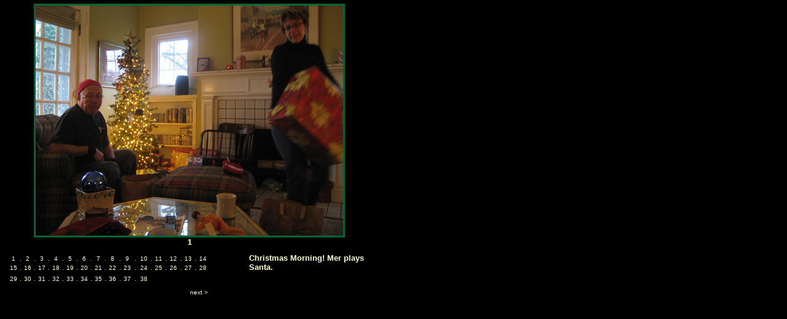

--- FILE ---
content_type: text/html
request_url: https://orangek8.com/journal/2006/dec/xmas/1.html
body_size: 711
content:
<!DOCTYPE HTML PUBLIC "-//W3C//DTD HTML 4.01 Transitional//EN">
<html>
<head>
<title>XMAS 2006</title>
        
<meta http-equiv="Content-Type" content="text/html; charset=iso-8859-1">
<STYLE>
<!--
a {text.decoration:none}
//-->
</STYLE>
<link href="../../../../pictures.css" rel="stylesheet" type="text/css">
</head>

<body bgcolor="#000000" text="#FFFFCC" link="#FFFFCC" vlink="#FFCCCC" alink="#FFCCCC" leftmargin=0 topmargin=0>
<table width="615" height="529" border="0" bordercolor="#000000">
  <tr>
    <td height="525" valign="top"><table width="610" height="393" border="0">
      <tr>
        <td><div align="center"><font color="#ffffff"><img src="images/1.jpg" width="500" height="375" border="4" class="tableBorder006633"></font><br>
            <strong>  <font size="2" face="Arial, Helvetica, sans-serif">1</font></strong>          <br>
        </div></td>
      </tr>
      <tr>
        <td valign="top"><table width="602" border="0" cellpadding="2" cellspacing="5">
          <!--DWLayoutTable-->
          <tr>
            <td width="383" valign="top"><table border="0" cellpadding="1">
              <font color="#CCCCCC" size="1" face="Arial, Helvetica, sans-serif"> </font>
              <tr>
                <td width="12">
                  <div align="center"><font color="#FFFFFF" size="1" face="Arial, Helvetica, sans-serif"><a style="text-decoration:none" href="1.html">1</a></font></div>
                </td>
                <td width="3"><div align="center"><font color="#FFFFFF" size="1" face="Arial, Helvetica, sans-serif"> .</font></div>
                </td>
                <td width="12"><div align="center"><font color="#FFFFFF" size="1" face="Arial, Helvetica, sans-serif"><a style="text-decoration:none" href="2.html">2</a></font></div>
                </td>
                <td width="3"><div align="center"><font color="#FFFFFF" size="1" face="Arial, Helvetica, sans-serif"> .</font></div>
                </td>
                <td width="12"><div align="center"><font color="#FFFFFF" size="1" face="Arial, Helvetica, sans-serif"><a style="text-decoration:none" href="3.html">3</a></font></div>
                </td>
                <td width="3"><div align="center"><font color="#FFFFFF" size="1" face="Arial, Helvetica, sans-serif"> .</font></div>
                </td>
                <td width="12"><div align="center"><font color="#FFFFFF" size="1" face="Arial, Helvetica, sans-serif"><a style="text-decoration:none" href="4.html">4</a></font></div>
                </td>
                <td width="3"><div align="center"><font color="#FFFFFF" size="1" face="Arial, Helvetica, sans-serif"> .</font></div>
                </td>
                <td width="12"><div align="center"><font color="#FFFFFF" size="1" face="Arial, Helvetica, sans-serif"><a style="text-decoration:none" href="5.html">5</a></font></div>
                </td>
                <td width="3"><div align="center"><font color="#FFFFFF" size="1" face="Arial, Helvetica, sans-serif"> .</font></div>
                </td>
                <td width="12"><div align="center"><font color="#FFFFFF" size="1" face="Arial, Helvetica, sans-serif"><a style="text-decoration:none" href="6.html">6</a></font></div>
                </td>
                <td width="3"><div align="center"><font color="#FFFFFF" size="1" face="Arial, Helvetica, sans-serif"> .</font></div>
                </td>
                <td width="12"><div align="center"><font color="#FFFFFF" size="1" face="Arial, Helvetica, sans-serif"><a style="text-decoration:none" href="7.html">7</a></font></div>
                </td>
                <td width="3"><div align="center"><font color="#FFFFFF" size="1" face="Arial, Helvetica, sans-serif"> .</font></div>
                </td>
                <td width="12"><div align="center"><font color="#FFFFFF" size="1" face="Arial, Helvetica, sans-serif"><a style="text-decoration:none" href="8.html">8</a></font></div>
                </td>
                <td width="4"><div align="center"><font color="#FFFFFF" size="1" face="Arial, Helvetica, sans-serif"> .</font></div>
                </td>
                <td width="12"><div align="center"><font color="#FFFFFF" size="1" face="Arial, Helvetica, sans-serif"><a style="text-decoration:none" href="9.html">9</a></font></div>
                </td>
                <td width="7"><div align="center"><font color="#FFFFFF" size="1" face="Arial, Helvetica, sans-serif"> .</font></div>
                </td>
                <td width="12"><div align="center"><font color="#FFFFFF" size="1" face="Arial, Helvetica, sans-serif"><a style="text-decoration:none" href="10.html">10</a></font></div>
                </td>
                <td width="3"><div align="center"><font color="#FFFFFF" size="1" face="Arial, Helvetica, sans-serif"> .</font></div>
                </td>
                <td width="12"><div align="center"><font color="#FFFFFF" size="1" face="Arial, Helvetica, sans-serif"><a style="text-decoration:none" href="11.html">11</a></font></div>
                </td>
                <td width="3"><div align="center"><font color="#FFFFFF" size="1" face="Arial, Helvetica, sans-serif"> .</font></div>
                </td>
                <td width="12"><div align="center"><font color="#FFFFFF" size="1" face="Arial, Helvetica, sans-serif"><a style="text-decoration:none" href="12.html">12</a></font></div>
                </td>
                <td width="3"><div align="center"><font color="#FFFFFF" size="1" face="Arial, Helvetica, sans-serif"> .</font></div>
                </td>
                <td width="12"><div align="center"><font color="#FFFFFF" size="1" face="Arial, Helvetica, sans-serif"><a style="text-decoration:none" href="13.html">13</a></font></div>
                </td>
                <td width="3"><div align="center"><font color="#FFFFFF" size="1" face="Arial, Helvetica, sans-serif"> .</font></div>
                </td>
                <td width="12"><div align="center"><font color="#FFFFFF" size="1" face="Arial, Helvetica, sans-serif"><a style="text-decoration:none" href="14.html">14</a></font></div>
                </td>
              </tr>
              <font color="#CCCCCC" size="1" face="Arial, Helvetica, sans-serif"> </font>
              <tr>
                <td>
                  <div align="center"><font color="#FFFFFF" size="1" face="Arial, Helvetica, sans-serif"><a style="text-decoration:none" href="15.html">15</a></font></div>
                </td>
                <td><div align="center"><font color="#FFFFFF" size="1" face="Arial, Helvetica, sans-serif">.</font></div>
                </td>
                <td><div align="center"><font color="#FFFFFF" size="1" face="Arial, Helvetica, sans-serif"><a style="text-decoration:none" href="16.html">16</a></font></div>
                </td>
                <td><div align="center"><font color="#FFFFFF" size="1" face="Arial, Helvetica, sans-serif">.</font></div>
                </td>
                <td><div align="center"><font color="#FFFFFF" size="1" face="Arial, Helvetica, sans-serif"><a style="text-decoration:none" href="17.html">17</a></font></div>
                </td>
                <td><div align="center"><font color="#FFFFFF" size="1" face="Arial, Helvetica, sans-serif">.</font></div>
                </td>
                <td><div align="center"><font color="#FFFFFF" size="1" face="Arial, Helvetica, sans-serif"><a style="text-decoration:none" href="18.html">18</a></font></div>
                </td>
                <td><div align="center"><font color="#FFFFFF" size="1" face="Arial, Helvetica, sans-serif">.</font></div>
                </td>
                <td><div align="center"><font color="#FFFFFF" size="1" face="Arial, Helvetica, sans-serif"><a style="text-decoration:none" href="19.html">19</a></font></div>
                </td>
                <td><div align="center"><font color="#FFFFFF" size="1" face="Arial, Helvetica, sans-serif">.</font></div>
                </td>
                <td><div align="center"><font color="#FFFFFF" size="1" face="Arial, Helvetica, sans-serif"><a style="text-decoration:none" href="20.html">20</a></font></div>
                </td>
                <td><div align="center"><font color="#FFFFFF" size="1" face="Arial, Helvetica, sans-serif">.</font></div>
                </td>
                <td><div align="center"><font color="#FFFFFF" size="1" face="Arial, Helvetica, sans-serif"><a style="text-decoration:none" href="21.html">21</a></font></div>
                </td>
                <td><div align="center"><font color="#FFFFFF" size="1" face="Arial, Helvetica, sans-serif">.</font></div>
                </td>
                <td><div align="center"><font color="#FFFFFF" size="1" face="Arial, Helvetica, sans-serif"><a style="text-decoration:none" href="22.html">22</a></font></div>
                </td>
                <td><div align="center"><font color="#FFFFFF" size="1" face="Arial, Helvetica, sans-serif">.</font></div>
                </td>
                <td><div align="center"><font color="#FFFFFF" size="1" face="Arial, Helvetica, sans-serif"><a style="text-decoration:none" href="23.html">23</a></font></div>
                </td>
                <td><div align="center"><font color="#FFFFFF" size="1" face="Arial, Helvetica, sans-serif">.</font></div>
                </td>
                <td><div align="center"><font color="#FFFFFF" size="1" face="Arial, Helvetica, sans-serif"><a style="text-decoration:none" href="24.html">24</a></font></div>
                </td>
                <td><div align="center"><font color="#FFFFFF" size="1" face="Arial, Helvetica, sans-serif">.</font></div>
                </td>
                <td><div align="center"><font color="#FFFFFF" size="1" face="Arial, Helvetica, sans-serif"><a style="text-decoration:none" href="25.html">25</a></font></div>
                </td>
                <td><div align="center"><font color="#FFFFFF" size="1" face="Arial, Helvetica, sans-serif">.</font></div>
                </td>
                <td><div align="center"><font color="#FFFFFF" size="1" face="Arial, Helvetica, sans-serif"><a style="text-decoration:none" href="26.html">26</a></font></div>
                </td>
                <td><div align="center"><font color="#FFFFFF" size="1" face="Arial, Helvetica, sans-serif">.</font></div>
                </td>
                <td><div align="center"><font color="#FFFFFF" size="1" face="Arial, Helvetica, sans-serif"><a style="text-decoration:none" href="27.html">27</a></font></div>
                </td>
                <td><div align="center"><font color="#FFFFFF" size="1" face="Arial, Helvetica, sans-serif">.</font></div>
                </td>
                <td><div align="center"><font color="#FFFFFF" size="1" face="Arial, Helvetica, sans-serif"><a style="text-decoration:none" href="28.html">28</a></font></div>
                </td>
              </tr>
              <font color="#CCCCCC" size="1" face="Arial, Helvetica, sans-serif"> </font>
              <tr>
                <td>
                  <div align="center"><font color="#FFFFFF" size="1" face="Arial, Helvetica, sans-serif"><a style="text-decoration:none" href="29.html">29</a></font></div>
                </td>
                <td><div align="center"><font color="#FFFFFF" size="1" face="Arial, Helvetica, sans-serif">.</font></div>
                </td>
                <td><div align="center"><font color="#FFFFFF" size="1" face="Arial, Helvetica, sans-serif"><a style="text-decoration:none" href="30.html">30</a></font></div>
                </td>
                <td><div align="center"><font color="#FFFFFF" size="1" face="Arial, Helvetica, sans-serif">.</font></div>
                </td>
                <td><div align="center"><font color="#FFFFFF" size="1" face="Arial, Helvetica, sans-serif"><a style="text-decoration:none" href="31.html">31</a></font></div>
                </td>
                <td><div align="center"><font color="#FFFFFF" size="1" face="Arial, Helvetica, sans-serif">.</font></div>
                </td>
                <td><div align="center"><font color="#FFFFFF" size="1" face="Arial, Helvetica, sans-serif"><a style="text-decoration:none" href="32.html">32</a></font></div>
                </td>
                <td><div align="center"><font color="#FFFFFF" size="1" face="Arial, Helvetica, sans-serif">.</font></div>
                </td>
                <td><div align="center"><font color="#FFFFFF" size="1" face="Arial, Helvetica, sans-serif"><a style="text-decoration:none" href="33.html">33</a></font></div>
                </td>
                <td><div align="center"><font color="#FFFFFF" size="1" face="Arial, Helvetica, sans-serif">.</font></div>
                </td>
                <td><div align="center"><font color="#FFFFFF" size="1" face="Arial, Helvetica, sans-serif"><a style="text-decoration:none" href="34.html">34</a></font></div>
                </td>
                <td><div align="center"><font color="#FFFFFF" size="1" face="Arial, Helvetica, sans-serif">.</font></div>
                </td>
                <td><div align="center"><font color="#FFFFFF" size="1" face="Arial, Helvetica, sans-serif"><a style="text-decoration:none" href="35.html">35</a></font></div>
                </td>
                <td><div align="center"><font color="#FFFFFF" size="1" face="Arial, Helvetica, sans-serif">.</font></div>
                </td>
                <td><div align="center"><font color="#FFFFFF" size="1" face="Arial, Helvetica, sans-serif"><a style="text-decoration:none" href="36.html">36</a></font></div>
                </td>
                <td><div align="center"><font color="#FFFFFF" size="1" face="Arial, Helvetica, sans-serif">.</font></div>
                </td>
                <td><div align="center"><font color="#FFFFFF" size="1" face="Arial, Helvetica, sans-serif"><a style="text-decoration:none" href="37.html">37</a></font></div>
                </td>
                <td><div align="center"><font color="#FFFFFF" size="1" face="Arial, Helvetica, sans-serif">.</font></div>
                </td>
                <td><div align="center"><font color="#FFFFFF" size="1" face="Arial, Helvetica, sans-serif"><a style="text-decoration:none" href="38.html">38</a></font></div>
                </td>
                <td>&nbsp;
                </td>
                <td>&nbsp;
                </td>
                <td>&nbsp;
                </td>
                <td>&nbsp;
                </td>
                <td>&nbsp;
                </td>
                <td>&nbsp;
                </td>
                <td>&nbsp;
                </td>
                <td>&nbsp;
                </td>
              </tr>
              <font color="#CCCCCC" size="1" face="Arial, Helvetica, sans-serif"> </font>
              
              <font color="#CCCCCC" size="1" face="Arial, Helvetica, sans-serif"> </font>
              
              
              
              
              <tr>
                <td height="14" colspan=14 align="left">&nbsp;</td>
                <td colspan=14 align="right"><font color="#FFFFFF" size="1" face="Arial, Helvetica, sans-serif"><a style="text-decoration:none" href="2.html">next &gt;</a></font></td>
              </tr>
              <font color="#CCCCCC" size="1" face="Arial, Helvetica, sans-serif"> </font>
            </table>
              <p>&nbsp;</p></td>
                <td width="196" valign="top"><font color="#FFFFCC" size="2" face="Arial, Helvetica, sans-serif"><strong>Christmas 
                  Morning! Mer plays Santa.</strong></font></td>
          </tr>
        </table></td>
      </tr>
    </table></td>
  </tr>
</table>
</body>
</html>


--- FILE ---
content_type: text/css
request_url: https://orangek8.com/pictures.css
body_size: 2
content:
.tableBorderblack {  border: #333333; border-style: solid; border-top-width: 3px; border-right-width: 3px; border-bottom-width: 3px; border-left-width: 3px}.tableBorderwhite {  border: #FFFFFF; border-style: solid; border-top-width: 3px; border-right-width: 3px; border-bottom-width: 3px; border-left-width: 3px}.tableBorderorange {  border: #FF6600; border-style: solid; border-top-width: 3px; border-right-width: 3px; border-bottom-width: 3px; border-left-width: 3px}.tableBordercc9900 {  border: #cc9900; border-style: solid; border-top-width: 3px; border-right-width: 3px; border-bottom-width: 3px; border-left-width: 3px}.tableBorder006633 {  border: #006633; border-style: solid; border-top-width: 3px; border-right-width: 3px; border-bottom-width: 3px; border-left-width: 3px}.tableBorderffcccc {  border: #ffcccc; border-style: solid; border-top-width: 3px; border-right-width: 3px; border-bottom-width: 3px; border-left-width: 3px}.tableBorderff6633 {  border: #ff6633; border-style: solid; border-top-width: 3px; border-right-width: 3px; border-bottom-width: 3px; border-left-width: 3px}.tableBordercccc33 {  border: #cccc33; border-style: solid; border-top-width: 3px; border-right-width: 3px; border-bottom-width: 3px; border-left-width: 3px}.tableBorder66ccff {  border: #66ccff; border-style: solid; border-top-width: 3px; border-right-width: 3px; border-bottom-width: 3px; border-left-width: 3px}.tableBorderhotpink {  border: #ff3399; border-style: solid; border-top-width: 3px; border-right-width: 3px; border-bottom-width: 3px; border-left-width: 3px}.tableBorderdarkbrown {  border: #663300; border-style: solid; border-top-width: 3px; border-right-width: 3px; border-bottom-width: 3px; border-left-width: 3px}.tableBordercream {  border: #FFFFCC; border-style: solid; border-top-width: 3px; border-right-width: 3px; border-bottom-width: 3px; border-left-width: 3px}